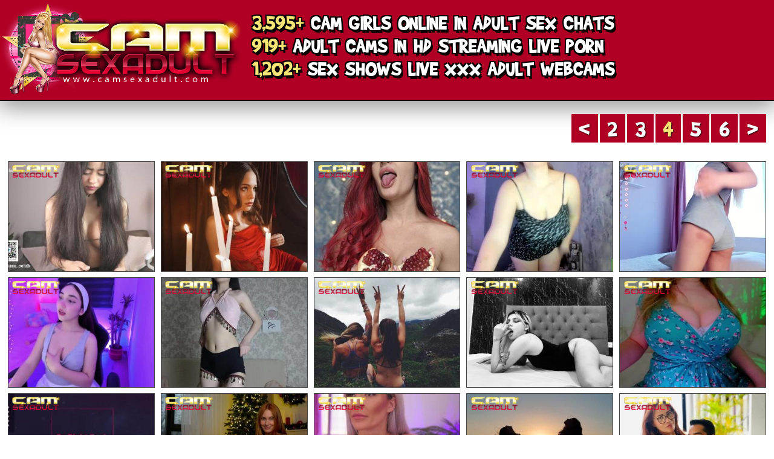

--- FILE ---
content_type: text/html; charset=UTF-8
request_url: https://camsexadult.com/page4.html
body_size: 6010
content:
<!doctype html>
<html lang="en">
<head>
<meta charset="UTF-8">
<meta name="RATING" content="RTA-5042-1996-1400-1577-RTA">
<title>Adult Cams - Live Sex Webcams - Page 4</title>
<meta name="description" content="Kinky girls waiting for their sex chat male counterpart! Play with theses beautiful girls live on webcam and let them show you their skills!">
<meta name="viewport" content="width=device-width, initial-scale=1, maximum-scale=5, user-scalable=yes">
<meta name="msapplication-TileColor" content="#ffffff">
<link rel="manifest" href="https://media.camsexadult.com/manifest.json">
<link rel="icon" type="image/png" sizes="16x16" href="https://media.camsexadult.com/img/icon/favicon-16x16.png">
<link rel="icon" type="image/png" sizes="32x32" href="https://media.camsexadult.com/img/icon/favicon-32x32.png">
<link rel="icon" type="image/png" sizes="96x96" href="https://media.camsexadult.com/img/icon/favicon-96x96.png">
<link rel="apple-touch-icon" sizes="57x57" href="https://media.camsexadult.com/img/icon/apple-icon-57x57.png">
<link rel="apple-touch-icon" sizes="60x60" href="https://media.camsexadult.com/img/icon/apple-icon-60x60.png">
<link rel="apple-touch-icon" sizes="72x72" href="https://media.camsexadult.com/img/icon/apple-icon-72x72.png">
<link rel="apple-touch-icon" sizes="76x76" href="https://media.camsexadult.com/img/icon/apple-icon-76x76.png">
<link rel="apple-touch-icon" sizes="114x114" href="https://media.camsexadult.com/img/icon/apple-icon-114x114.png">
<link rel="apple-touch-icon" sizes="120x120" href="https://media.camsexadult.com/img/icon/apple-icon-120x120.png">
<link rel="apple-touch-icon" sizes="144x144" href="https://media.camsexadult.com/img/icon/apple-icon-144x144.png">
<link rel="apple-touch-icon" sizes="152x152" href="https://media.camsexadult.com/img/icon/apple-icon-152x152.png">
<link rel="apple-touch-icon" sizes="180x180" href="https://media.camsexadult.com/img/icon/apple-icon-180x180.png">
<meta name="msapplication-TileImage" content="https://media.camsexadult.com/img/icon/ms-icon-144x144.png">
<style>a,abbr,acronym,address,applet,article,aside,audio,b,big,blockquote,body,canvas,caption,center,cite,code,dd,del,details,dfn,div,dl,dt,em,embed,fieldset,figcaption,figure,footer,form,h1,h2,h3,h4,h5,h6,header,hgroup,html,i,iframe,img,ins,kbd,label,legend,li,mark,menu,nav,object,ol,output,p,pre,q,ruby,s,samp,section,small,span,strike,sub,summary,sup,table,tbody,td,tfoot,th,thead,time,tr,tt,u,ul,var,webcam{margin:0;padding:0;border:0;font-size:100%;font:inherit;vertical-align:baseline}article,aside,details,figcaption,figure,footer,header,hgroup,menu,nav,section{display:block}ol,ul{list-style:none}li{display:-moz-inline-stack;display:inline-block;vertical-align:top;zoom:1}blockquote,q{quotes:none}blockquote:after,blockquote:before,q:after,q:before{content:'';content:none}table{border-collapse:collapse;border-spacing:0}hr{-moz-box-sizing:content-box;box-sizing:content-box;height:0}strong{font-weight:700}textarea{overflow:auto;vertical-align:top}html{font-size:100%;-webkit-text-size-adjust:100%;-ms-text-size-adjust:100%;text-rendering:optimizelegibility;-webkit-tap-highlight-color:transparent}a{background:0 0;text-decoration:none;-webkit-transition:color .1s linear,border .1s linear,opacity .1s linear,background-color .1s linear;-moz-transition:color .1s linear,border .1s linear,opacity .1s linear,background-color .1s linear;-ms-transition:color .1s linear,border .1s linear,opacity .1s linear,background-color .1s linear;-o-transition:color .1s linear,border .1s linear,opacity .1s linear,background-color .1s linear;transition:color .1s linear,border .1s linear,opacity .1s linear,background-color .1s linear}a:active,a:focus,a:hover{border:none;outline:0;text-decoration:none}::selection{background:#6a6a6a;color:#f5f5f5;text-shadow:1px 1px 1px #060606}::-moz-selection{background:#6a6a6a;color:#f5f5f5;text-shadow:1px 1px 1px #060606}.sr-only{position:absolute;width:1px;height:1px;margin:-1px;padding:0;overflow:hidden;clip:rect(0,0,0,0);border:0}::-webkit-input-placeholder{font-family:Helvetica,Arial,sans-serif}:-moz-placeholder{font-family:Helvetica,Arial,sans-serif}::-moz-placeholder{font-family:Helvetica,Arial,sans-serif}:-ms-input-placeholder{font-family:Helvetica,Arial,sans-serif}.btn:hover{cursor:pointer}.btn:active{-webkit-box-shadow:1px 2px 3px rgba(0,0,0,.5) inset;-moz-box-shadow:1px 2px 3px rgba(0,0,0,.5) inset;box-shadow:1px 2px 3px rgba(0,0,0,.5) inset;position:relative;left:1px;top:1px}*,:after,:before{-webkit-box-sizing:border-box;-moz-box-sizing:border-box;box-sizing:border-box}.block:after,.block:before,.clearfix:after,.clearfix:before,.formColumn>p:after,.formColumn>p:before,.joinForm form:after,.joinForm form:before,aside:after,aside:before,header:after,header:before{display:table;content:" "}.block:after,.clearfix:after,.formColumn>p:after,.joinForm form:after,aside:after,header:after{clear:both}@font-face{font-family:BradyBunch;src:url(/fonts/BradyBunch.eot);src:url(/fonts/BradyBunch.eot?#iefix) format('embedded-opentype'),url(/fonts/BradyBunch.woff) format('woff'),url(/fonts/BradyBunch.ttf) format('truetype'),url(/fonts/BradyBunch.svg#BradyBunch) format('svg');font-weight:700;font-style:normal}body{background:#fff;color:#000;font:400 62.5%/1 Helvetica,Arial,sans-serif;-webkit-font-smoothing:antialiased;padding-bottom:3em}.p-20{padding:20px}.header-wrapper{background:#b00125;color:#fff;border-bottom:1px solid #000;-webkit-box-shadow:0 8px 35px 3px rgba(0,0,0,.42);-moz-box-shadow:0 8px 35px 3px rgba(0,0,0,.42);box-shadow:0 8px 35px 3px rgba(0,0,0,.42)}.header{width:100%}.header img{display:inline-block;padding:.33em 0 .66em;width:400px}.header div{display:inline-block;margin-left:1em;margin-top:1.5em;vertical-align:top;width:calc(100% - 420px)}.header h1{display:block;font:bold 4.8em/.7 BradyBunch,sans-serif;color:#fff;height:.85em;overflow:hidden;padding:0 4px;text-shadow:-2px -2px 0 #000,2px -2px 0 #000,-2px 2px 0 #000,2px 2px 0 #000,3px 5px 0 rgba(0,0,0,.9)}.header h1 em{color:#f6e575}.header p{font-size:16px;padding:10px 0 0 10px;font-family:cursive}.header a{color:#000}.wrapper{margin:auto;width:98%}.cams{margin:0 -5px 2em}.cam-wrapper{float:left;padding:0 5px;margin-bottom:10px;width:20%}.cam-wrapper a{display:block;height:0;padding-bottom:75%;position:relative}.cam-wrapper img{display:block;height:auto;margin:auto;width:100%}.cam-wrapper a img.recent-photo{border:1px solid #434343}.cam-wrapper a:hover>img.recent-photo{border:1px solid #232323}.cam-wrapper a:hover img.hover{opacity:1}.cam-wrapper a:active img{opacity:.8}.hover{height:100%!important;left:0;position:absolute;top:0;opacity:0;-webkit-transition:opacity .1s ease-out;-moz-transition:opacity .1s ease-out;-ms-transition:opacity .1s ease-out;-o-transition:opacity .1s ease-out;transition:opacity .1s ease-out;z-index:100}.cam-wrapper a img.logo-sm{position:absolute;left:3%;top:3%;z-index:90;width:80px}.not-found{width:100%;text-align:center;margin:10em 0 20em 0}.not-found img{max-width:90%}#paging{margin:1.2em auto;text-align:right;width:98%}#paging ul{color:#fff}#paging a,#paging span{color:#fff;background:#b00125;font:bold 4em/1.7 BradyBunch,sans-serif;height:1.7em;padding:0 .33em;text-shadow:1px 1px 2px rgba(0,0,0,.9)}#paging a:hover{background:#6d0116;color:#f6e575}#paging a.prevnext{background:#575757}#paging span{color:#f6e575}#footer{clear:both;margin-top:3.5em;text-align:center}#footer p{color:#909090;font-size:1.7em;font-weight:300;line-height:1.2;margin:0 auto .33em auto;width:90%;text-align:justify}#footer p a{color:#a95858;text-decoration:none}#footer p a:hover{color:#444;text-decoration:underline}#footer .small{font-weight:400;margin:1em auto .2em;text-align:center}@media (min-width:3901px){.cam-wrapper{width:10%}}@media (min-width:2591px) and (max-width:3900px){.cam-wrapper{width:12.5%}}@media (min-width:2101px) and (max-width:2590px){.cam-wrapper{width:14.2857%}}@media (min-width:1820px) and (max-width:2100px){.cam-wrapper{width:16.6666%}}@media (min-width:1151px) and (max-width:1300px){.header div{margin-top:2em}.header h1{font-size:3.8em;height:1em;line-height:.9}}@media (min-width:971px) and (max-width:1150px){.header div{margin-top:2.6em}.header h1{font-size:3.22em;height:1em;line-height:.9}.cam-wrapper{width:25%}#footer p{font-size:1.6em}}@media (min-width:800px) and (max-width:970px){.header div{margin-top:3em}.header h1{font-size:2.3em;line-height:.9;height:1em}.cam-wrapper{width:33.3333%}#footer p{font-size:1.35em}}@media (max-width:770px){#footer{padding:0 2em}}@media (min-width:674px) and (max-width:814px){.header h1{font-size:4.05em;height:1.1em;line-height:1;padding:0 4px}}@media (min-width:470px) and (max-width:770px){.cam-wrapper{width:50%}}@media (min-width:570px) and (max-width:770px){.header div{margin-top:1.8em}}@media (max-width:809px){#paging{text-align:center}.header h1{display:block;text-shadow:none;font-size:3em}.header div{display:#000;width:calc(100% - 2em);margin-top:0;text-align:center}.header div a{padding:0 1em .2em 0}.header img{max-width:100%;height:auto}.header>a{display:inline-block;text-align:center;width:100%}.header p{padding:5px 0 0 5px;text-align:justify;font-size:12px}.cam-wrapper{width:50%}}@media (max-width:469px){#footer{margin:3.5em auto 0;width:98%}#footer p{font-size:1.4em}.header-wrapper{padding-bottom:3%}.header h1{font-size:2em;text-shadow:none;height:.7em;margin-bottom:.1em}.header div{float:none}.cam-wrapper a img.logo-sm{display:none}}</style>
</head>
<body>
<div class="header-wrapper">
<div class="header">
<a href="/">
<img src="https://media.camsexadult.com/img/logo.png" alt="Cam Sex Adult">
</a>
<div>
<h1><em>3,595+</em> CAM GIRLS ONLINE IN ADULT SEX CHATS</h1>
<h1><em>919+</em> ADULT CAMS IN HD STREAMING LIVE PORN</h1>
<h1><em>1,202+</em> SEX SHOWS LIVE XXX ADULT WEBCAMS</h1>
</div>
</div>
</div><div id="paging">
<ul>
<li><a href="/page3.html">&lt;</a></li>
<li><a href="/page2.html">2</a></li>
<li><a href="/page3.html">3</a></li>
<li><span>4</span></li>
<li><a href="/page5.html">5</a></li>
<li><a href="/page6.html">6</a></li>
<li><a href="/page5.html">&gt;</a></li>
</ul>
</div>
<div class="wrapper">
<div class="cams"><div class="cam-wrapper"><a href="/goto/cbate_hanna-costtello" target="_blank" title="https://onlyfans.com/hanna_costtello 💋  https://onlyfans.com/hanna_costtello_free's Live Room"><img class="hover" src="https://media.camsexadult.com/img/overlay.png"><img class="logo-sm" src="https://media.camsexadult.com/img/sexcam.png" alt="Cam Icon"><img class="recent-photo" src="https://media.camsexadult.com/img/cam/6InLUtiErc.jpg" alt="https://onlyfans.com/hanna_costtello 💋  https://onlyfans.com/hanna_costtello_free's Live Cam"></a></div><div class="cam-wrapper"><a href="/goto/adultc_UliaNeer" target="_blank" title="UliaNeer's Live Room"><img class="hover" src="https://media.camsexadult.com/img/overlay.png"><img class="logo-sm" src="https://media.camsexadult.com/img/sexcam.png" alt="Cam Icon"><img class="recent-photo" src="https://media.camsexadult.com/img/cam/6InLUtpxRZ.jpg" alt="UliaNeer's Live Cam"></a></div><div class="cam-wrapper"><a href="/goto/sex_CrazyPussy07" target="_blank" title="Chris_Diamond's Live Room"><img class="hover" src="https://media.camsexadult.com/img/overlay.png"><img class="logo-sm" src="https://media.camsexadult.com/img/sexcam.png" alt="Cam Icon"><img class="recent-photo" src="https://media.camsexadult.com/img/cam/6InLUt2BqU.jpg" alt="Chris_Diamond's Live Cam"></a></div><div class="cam-wrapper"><a href="/goto/cbate_aliaa-" target="_blank" title="aliaa_'s Live Room"><img class="hover" src="https://media.camsexadult.com/img/overlay.png"><img class="logo-sm" src="https://media.camsexadult.com/img/sexcam.png" alt="Cam Icon"><img class="recent-photo" src="https://media.camsexadult.com/img/cam/6InLUt3p9e.jpg" alt="aliaa_'s Live Cam"></a></div><div class="cam-wrapper"><a href="/goto/cbate_leenylipss" target="_blank" title="Emily ♥ Premium pvt open's Live Room"><img class="hover" src="https://media.camsexadult.com/img/overlay.png"><img class="logo-sm" src="https://media.camsexadult.com/img/sexcam.png" alt="Cam Icon"><img class="recent-photo" src="https://media.camsexadult.com/img/cam/6InLUteFmT.jpg" alt="Emily ♥ Premium pvt open's Live Cam"></a></div><div class="cam-wrapper"><a href="/goto/cbate_anniebrie" target="_blank" title="Cassandra's Live Room"><img class="hover" src="https://media.camsexadult.com/img/overlay.png"><img class="logo-sm" src="https://media.camsexadult.com/img/sexcam.png" alt="Cam Icon"><img class="recent-photo" src="https://media.camsexadult.com/img/cam/6InLUtjGJw.jpg" alt="Cassandra's Live Cam"></a></div><div class="cam-wrapper"><a href="/goto/cbate_katyxgold" target="_blank" title="KatyxGold's Live Room"><img class="hover" src="https://media.camsexadult.com/img/overlay.png"><img class="logo-sm" src="https://media.camsexadult.com/img/sexcam.png" alt="Cam Icon"><img class="recent-photo" src="https://media.camsexadult.com/img/cam/6InLUtjWTB.jpg" alt="KatyxGold's Live Cam"></a></div><div class="cam-wrapper"><a href="/goto/sex_Nastyundi" target="_blank" title="Nastyundi's Live Room"><img class="hover" src="https://media.camsexadult.com/img/overlay.png"><img class="logo-sm" src="https://media.camsexadult.com/img/sexcam.png" alt="Cam Icon"><img class="recent-photo" src="https://media.camsexadult.com/img/cam/6InLUts5f0.jpg" alt="Nastyundi's Live Cam"></a></div><div class="cam-wrapper"><a href="/goto/adultc_TiaraOffman" target="_blank" title="TiaraOffman's Live Room"><img class="hover" src="https://media.camsexadult.com/img/overlay.png"><img class="logo-sm" src="https://media.camsexadult.com/img/sexcam.png" alt="Cam Icon"><img class="recent-photo" src="https://media.camsexadult.com/img/cam/6InLUtpHvq.jpg" alt="TiaraOffman's Live Cam"></a></div><div class="cam-wrapper"><a href="/goto/cbate_happyalice" target="_blank" title="HappyAlice's Live Room"><img class="hover" src="https://media.camsexadult.com/img/overlay.png"><img class="logo-sm" src="https://media.camsexadult.com/img/sexcam.png" alt="Cam Icon"><img class="recent-photo" src="https://media.camsexadult.com/img/cam/6InLUt0ill.jpg" alt="HappyAlice's Live Cam"></a></div><div class="cam-wrapper"><a href="/goto/cbate_inkanuko" target="_blank" title="❤️ My instagram: 📷 https://www.instagram.com/kitttywashere's Live Room"><img class="hover" src="https://media.camsexadult.com/img/overlay.png"><img class="logo-sm" src="https://media.camsexadult.com/img/sexcam.png" alt="Cam Icon"><img class="recent-photo" src="https://media.camsexadult.com/img/cam/6InLUt7QfC.jpg" alt="❤️ My instagram: 📷 https://www.instagram.com/kitttywashere's Live Cam"></a></div><div class="cam-wrapper"><a href="/goto/live_LoveCall" target="_blank" title="LoveCall's Live Room"><img class="hover" src="https://media.camsexadult.com/img/overlay.png"><img class="logo-sm" src="https://media.camsexadult.com/img/sexcam.png" alt="Cam Icon"><img class="recent-photo" src="https://media.camsexadult.com/img/cam/6InLUtmbNo.jpg" alt="LoveCall's Live Cam"></a></div><div class="cam-wrapper"><a href="/goto/cbate_therealfallingangel" target="_blank" title="Deea ❤'s Live Room"><img class="hover" src="https://media.camsexadult.com/img/overlay.png"><img class="logo-sm" src="https://media.camsexadult.com/img/sexcam.png" alt="Cam Icon"><img class="recent-photo" src="https://media.camsexadult.com/img/cam/6InLUtes4w.jpg" alt="Deea ❤'s Live Cam"></a></div><div class="cam-wrapper"><a href="/goto/sex_LisaAndDenis" target="_blank" title="LisaAndDenis's Live Room"><img class="hover" src="https://media.camsexadult.com/img/overlay.png"><img class="logo-sm" src="https://media.camsexadult.com/img/sexcam.png" alt="Cam Icon"><img class="recent-photo" src="https://media.camsexadult.com/img/cam/6InLUtpGlf.jpg" alt="LisaAndDenis's Live Cam"></a></div><div class="cam-wrapper"><a href="/goto/adultc_JohanaAndMiller" target="_blank" title="JohanaAndMiller's Live Room"><img class="hover" src="https://media.camsexadult.com/img/overlay.png"><img class="logo-sm" src="https://media.camsexadult.com/img/sexcam.png" alt="Cam Icon"><img class="recent-photo" src="https://media.camsexadult.com/img/cam/6InLUtpAGh.jpg" alt="JohanaAndMiller's Live Cam"></a></div><div class="cam-wrapper"><a href="/goto/sex_Dream022" target="_blank" title="Dream022's Live Room"><img class="hover" src="https://media.camsexadult.com/img/overlay.png"><img class="logo-sm" src="https://media.camsexadult.com/img/sexcam.png" alt="Cam Icon"><img class="recent-photo" src="https://media.camsexadult.com/img/cam/6InLUt8ENg.jpg" alt="Dream022's Live Cam"></a></div><div class="cam-wrapper"><a href="/goto/cbate_cocosweetty" target="_blank" title="♡ Jenny♡ Twit - @Cocosweetty5's Live Room"><img class="hover" src="https://media.camsexadult.com/img/overlay.png"><img class="logo-sm" src="https://media.camsexadult.com/img/sexcam.png" alt="Cam Icon"><img class="recent-photo" src="https://media.camsexadult.com/img/cam/6InLUsYdPA.jpg" alt="♡ Jenny♡ Twit - @Cocosweetty5's Live Cam"></a></div><div class="cam-wrapper"><a href="/goto/cbate_nathaliasmith" target="_blank" title="Nathalia ♥  https://onlyfans.com/nathalias's Live Room"><img class="hover" src="https://media.camsexadult.com/img/overlay.png"><img class="logo-sm" src="https://media.camsexadult.com/img/sexcam.png" alt="Cam Icon"><img class="recent-photo" src="https://media.camsexadult.com/img/cam/6InLUt1zJ5.jpg" alt="Nathalia ♥  https://onlyfans.com/nathalias's Live Cam"></a></div><div class="cam-wrapper"><a href="/goto/cbate_rebeccaniksoon" target="_blank" title="Rebecca Nikson's Live Room"><img class="hover" src="https://media.camsexadult.com/img/overlay.png"><img class="logo-sm" src="https://media.camsexadult.com/img/sexcam.png" alt="Cam Icon"><img class="recent-photo" src="https://media.camsexadult.com/img/cam/6InLUtgwOC.jpg" alt="Rebecca Nikson's Live Cam"></a></div><div class="cam-wrapper"><a href="/goto/cbate_sasha-moormeoow" target="_blank" title="SCHEDULE: 9:00am-3:00pm (GMT+3) Gonna be online at Thursday only's Live Room"><img class="hover" src="https://media.camsexadult.com/img/overlay.png"><img class="logo-sm" src="https://media.camsexadult.com/img/sexcam.png" alt="Cam Icon"><img class="recent-photo" src="https://media.camsexadult.com/img/cam/6InLUteUUi.jpg" alt="SCHEDULE: 9:00am-3:00pm (GMT+3) Gonna be online at Thursday only's Live Cam"></a></div><div class="cam-wrapper"><a href="/goto/cbate_frank-sasha" target="_blank" title="Sofia 🍭's Live Room"><img class="hover" src="https://media.camsexadult.com/img/overlay.png"><img class="logo-sm" src="https://media.camsexadult.com/img/sexcam.png" alt="Cam Icon"><img class="recent-photo" src="https://media.camsexadult.com/img/cam/6InLUtgwTR.jpg" alt="Sofia 🍭's Live Cam"></a></div><div class="cam-wrapper"><a href="/goto/sex_lilitgame" target="_blank" title="LilitMuse's Live Room"><img class="hover" src="https://media.camsexadult.com/img/overlay.png"><img class="logo-sm" src="https://media.camsexadult.com/img/sexcam.png" alt="Cam Icon"><img class="recent-photo" src="https://media.camsexadult.com/img/cam/6InLUtnL1f.jpg" alt="LilitMuse's Live Cam"></a></div><div class="cam-wrapper"><a href="/goto/adultc_NikkiLane" target="_blank" title="NikkiLane's Live Room"><img class="hover" src="https://media.camsexadult.com/img/overlay.png"><img class="logo-sm" src="https://media.camsexadult.com/img/sexcam.png" alt="Cam Icon"><img class="recent-photo" src="https://media.camsexadult.com/img/cam/6InLUtqLwc.jpg" alt="NikkiLane's Live Cam"></a></div><div class="cam-wrapper"><a href="/goto/cbate_i-babbyyy" target="_blank" title="Helloouu, i'm  Abi🌸 𝙄𝙉𝘿𝙀𝙋𝙀𝙉𝘿𝙀𝙉𝙏 𝙈𝙊𝘿𝙀𝙇🌸 New schedule : 8:30pm / 3:30 am's Live Room"><img class="hover" src="https://media.camsexadult.com/img/overlay.png"><img class="logo-sm" src="https://media.camsexadult.com/img/sexcam.png" alt="Cam Icon"><img class="recent-photo" src="https://media.camsexadult.com/img/cam/6InLUthAsn.jpg" alt="Helloouu, i'm  Abi🌸 𝙄𝙉𝘿𝙀𝙋𝙀𝙉𝘿𝙀𝙉𝙏 𝙈𝙊𝘿𝙀𝙇🌸 New schedule : 8:30pm / 3:30 am's Live Cam"></a></div><div class="cam-wrapper"><a href="/goto/adultc_PollyElfi" target="_blank" title="PollyElfi's Live Room"><img class="hover" src="https://media.camsexadult.com/img/overlay.png"><img class="logo-sm" src="https://media.camsexadult.com/img/sexcam.png" alt="Cam Icon"><img class="recent-photo" src="https://media.camsexadult.com/img/cam/6InLUtr244.jpg" alt="PollyElfi's Live Cam"></a></div><div class="cam-wrapper"><a href="/goto/cbate_violetta-swift-" target="_blank" title="Transmission schedules: sun, mon, wed, fri and sat from 00:00  to 04:00 hrs  (GMT-5🕰️)'s Live Room"><img class="hover" src="https://media.camsexadult.com/img/overlay.png"><img class="logo-sm" src="https://media.camsexadult.com/img/sexcam.png" alt="Cam Icon"><img class="recent-photo" src="https://media.camsexadult.com/img/cam/6InLUtkqT2.jpg" alt="Transmission schedules: sun, mon, wed, fri and sat from 00:00  to 04:00 hrs  (GMT-5🕰️)'s Live Cam"></a></div><div class="cam-wrapper"><a href="/goto/cbate_-missperfection-" target="_blank" title="https://onlyfans.com/missperfection.j .. my fav tip 11/200/400/1212/3335💦💦💦🫧's Live Room"><img class="hover" src="https://media.camsexadult.com/img/overlay.png"><img class="logo-sm" src="https://media.camsexadult.com/img/sexcam.png" alt="Cam Icon"><img class="recent-photo" src="https://media.camsexadult.com/img/cam/6InLUtlEAe.jpg" alt="https://onlyfans.com/missperfection.j .. my fav tip 11/200/400/1212/3335💦💦💦🫧's Live Cam"></a></div><div class="cam-wrapper"><a href="/goto/live_MistressDemi" target="_blank" title="MistressDemi's Live Room"><img class="hover" src="https://media.camsexadult.com/img/overlay.png"><img class="logo-sm" src="https://media.camsexadult.com/img/sexcam.png" alt="Cam Icon"><img class="recent-photo" src="https://media.camsexadult.com/img/cam/6InLUtrwv1.jpg" alt="MistressDemi's Live Cam"></a></div><div class="cam-wrapper"><a href="/goto/sex_ANISEDAR" target="_blank" title="ANISEDAR's Live Room"><img class="hover" src="https://media.camsexadult.com/img/overlay.png"><img class="logo-sm" src="https://media.camsexadult.com/img/sexcam.png" alt="Cam Icon"><img class="recent-photo" src="https://media.camsexadult.com/img/cam/6InLUtmi9f.jpg" alt="ANISEDAR's Live Cam"></a></div><div class="cam-wrapper"><a href="/goto/cams_SmoothAnya" target="_blank" title="SmoothAnya's Live Room"><img class="hover" src="https://media.camsexadult.com/img/overlay.png"><img class="logo-sm" src="https://media.camsexadult.com/img/sexcam.png" alt="Cam Icon"><img class="recent-photo" src="https://media.camsexadult.com/img/cam/6InLUtr5gG.jpg" alt="SmoothAnya's Live Cam"></a></div><div class="cam-wrapper"><a href="/goto/adultc_AuroraWrenfield" target="_blank" title="AuroraWrenfield's Live Room"><img class="hover" src="https://media.camsexadult.com/img/overlay.png"><img class="logo-sm" src="https://media.camsexadult.com/img/sexcam.png" alt="Cam Icon"><img class="recent-photo" src="https://media.camsexadult.com/img/cam/6InLUtpJyv.jpg" alt="AuroraWrenfield's Live Cam"></a></div><div class="cam-wrapper"><a href="/goto/adultc_KassandraGray" target="_blank" title="KassandraGray's Live Room"><img class="hover" src="https://media.camsexadult.com/img/overlay.png"><img class="logo-sm" src="https://media.camsexadult.com/img/sexcam.png" alt="Cam Icon"><img class="recent-photo" src="https://media.camsexadult.com/img/cam/6InLUtan7E.jpg" alt="KassandraGray's Live Cam"></a></div><div class="cam-wrapper"><a href="/goto/cbate_pamelaryant" target="_blank" title="Diana💕's Live Room"><img class="hover" src="https://media.camsexadult.com/img/overlay.png"><img class="logo-sm" src="https://media.camsexadult.com/img/sexcam.png" alt="Cam Icon"><img class="recent-photo" src="https://media.camsexadult.com/img/cam/6InLUthgnP.jpg" alt="Diana💕's Live Cam"></a></div><div class="cam-wrapper"><a href="/goto/sex_-Molly-" target="_blank" title="-Molly-'s Live Room"><img class="hover" src="https://media.camsexadult.com/img/overlay.png"><img class="logo-sm" src="https://media.camsexadult.com/img/sexcam.png" alt="Cam Icon"><img class="recent-photo" src="https://media.camsexadult.com/img/cam/6InLUtmB5C.jpg" alt="-Molly-'s Live Cam"></a></div><div class="cam-wrapper"><a href="/goto/cbate_cherrypie-001" target="_blank" title="Aisu's Live Room"><img class="hover" src="https://media.camsexadult.com/img/overlay.png"><img class="logo-sm" src="https://media.camsexadult.com/img/sexcam.png" alt="Cam Icon"><img class="recent-photo" src="https://media.camsexadult.com/img/cam/6InLUtjsUk.jpg" alt="Aisu's Live Cam"></a></div><div class="cam-wrapper"><a href="/goto/cbate_angeli-sexi" target="_blank" title="Carolina's Live Room"><img class="hover" src="https://media.camsexadult.com/img/overlay.png"><img class="logo-sm" src="https://media.camsexadult.com/img/sexcam.png" alt="Cam Icon"><img class="recent-photo" src="https://media.camsexadult.com/img/cam/6InLUtkds1.jpg" alt="Carolina's Live Cam"></a></div><div class="cam-wrapper"><a href="/goto/cbate_alicehanz-" target="_blank" title="Alice 💜's Live Room"><img class="hover" src="https://media.camsexadult.com/img/overlay.png"><img class="logo-sm" src="https://media.camsexadult.com/img/sexcam.png" alt="Cam Icon"><img class="recent-photo" src="https://media.camsexadult.com/img/cam/6InLUtkzcS.jpg" alt="Alice 💜's Live Cam"></a></div><div class="cam-wrapper"><a href="/goto/cbate_katy-thompson-" target="_blank" title="Katherin 🤍 My live schcedule is from 10:00pm to 4:30 am Colombian time (One ramdom day off) 🤍's Live Room"><img class="hover" src="https://media.camsexadult.com/img/overlay.png"><img class="logo-sm" src="https://media.camsexadult.com/img/sexcam.png" alt="Cam Icon"><img class="recent-photo" src="https://media.camsexadult.com/img/cam/6InLUtkOJU.jpg" alt="Katherin 🤍 My live schcedule is from 10:00pm to 4:30 am Colombian time (One ramdom day off) 🤍's Live Cam"></a></div><div class="cam-wrapper"><a href="/goto/adultc_EmilySanss" target="_blank" title="EmilySanss's Live Room"><img class="hover" src="https://media.camsexadult.com/img/overlay.png"><img class="logo-sm" src="https://media.camsexadult.com/img/sexcam.png" alt="Cam Icon"><img class="recent-photo" src="https://media.camsexadult.com/img/cam/6InLUtpySj.jpg" alt="EmilySanss's Live Cam"></a></div><div class="cam-wrapper"><a href="/goto/sex_-MAlVINKA-" target="_blank" title="-MAlVINKA-'s Live Room"><img class="hover" src="https://media.camsexadult.com/img/overlay.png"><img class="logo-sm" src="https://media.camsexadult.com/img/sexcam.png" alt="Cam Icon"><img class="recent-photo" src="https://media.camsexadult.com/img/cam/6InLUtoUqX.jpg" alt="-MAlVINKA-'s Live Cam"></a></div><div class="cam-wrapper"><a href="/goto/adultc_SofiaBimboss" target="_blank" title="SofiaBimboss's Live Room"><img class="hover" src="https://media.camsexadult.com/img/overlay.png"><img class="logo-sm" src="https://media.camsexadult.com/img/sexcam.png" alt="Cam Icon"><img class="recent-photo" src="https://media.camsexadult.com/img/cam/6InLUtrihB.jpg" alt="SofiaBimboss's Live Cam"></a></div><div class="cam-wrapper"><a href="/goto/sex_Saliss1" target="_blank" title="Saliss1's Live Room"><img class="hover" src="https://media.camsexadult.com/img/overlay.png"><img class="logo-sm" src="https://media.camsexadult.com/img/sexcam.png" alt="Cam Icon"><img class="recent-photo" src="https://media.camsexadult.com/img/cam/6InLUtnqE9.jpg" alt="Saliss1's Live Cam"></a></div><div class="cam-wrapper"><a href="/goto/adultc_Emely" target="_blank" title="Emely's Live Room"><img class="hover" src="https://media.camsexadult.com/img/overlay.png"><img class="logo-sm" src="https://media.camsexadult.com/img/sexcam.png" alt="Cam Icon"><img class="recent-photo" src="https://media.camsexadult.com/img/cam/6InLUtpjM9.jpg" alt="Emely's Live Cam"></a></div><div class="cam-wrapper"><a href="/goto/sex_GoddessLaVitaBella" target="_blank" title="GoddessLaVitaBella's Live Room"><img class="hover" src="https://media.camsexadult.com/img/overlay.png"><img class="logo-sm" src="https://media.camsexadult.com/img/sexcam.png" alt="Cam Icon"><img class="recent-photo" src="https://media.camsexadult.com/img/cam/6InLUtshxK.jpg" alt="GoddessLaVitaBella's Live Cam"></a></div><div class="cam-wrapper"><a href="/goto/cbate_paradise-city--" target="_blank" title="DAILYNPC  ...ONLY's Live Room"><img class="hover" src="https://media.camsexadult.com/img/overlay.png"><img class="logo-sm" src="https://media.camsexadult.com/img/sexcam.png" alt="Cam Icon"><img class="recent-photo" src="https://media.camsexadult.com/img/cam/4a9MiTroh.jpg" alt="DAILYNPC  ...ONLY's Live Cam"></a></div><div class="cam-wrapper"><a href="/goto/cbate_sweetndcrazy" target="_blank" title="Nicole's Live Room"><img class="hover" src="https://media.camsexadult.com/img/overlay.png"><img class="logo-sm" src="https://media.camsexadult.com/img/sexcam.png" alt="Cam Icon"><img class="recent-photo" src="https://media.camsexadult.com/img/cam/FDzN2TmYw.jpg" alt="Nicole's Live Cam"></a></div><div class="cam-wrapper"><a href="/goto/cbate_loverosella" target="_blank" title="loverossela's Live Room"><img class="hover" src="https://media.camsexadult.com/img/overlay.png"><img class="logo-sm" src="https://media.camsexadult.com/img/sexcam.png" alt="Cam Icon"><img class="recent-photo" src="https://media.camsexadult.com/img/cam/FDzN2WIFN.jpg" alt="loverossela's Live Cam"></a></div><div class="cam-wrapper"><a href="/goto/cbate_roxxxco" target="_blank" title="Tatyana's Live Room"><img class="hover" src="https://media.camsexadult.com/img/overlay.png"><img class="logo-sm" src="https://media.camsexadult.com/img/sexcam.png" alt="Cam Icon"><img class="recent-photo" src="https://media.camsexadult.com/img/cam/6InLUt1gXi.jpg" alt="Tatyana's Live Cam"></a></div><div class="cam-wrapper"><a href="/goto/sex_gingerbreads" target="_blank" title="GINGERBREADS's Live Room"><img class="hover" src="https://media.camsexadult.com/img/overlay.png"><img class="logo-sm" src="https://media.camsexadult.com/img/sexcam.png" alt="Cam Icon"><img class="recent-photo" src="https://media.camsexadult.com/img/cam/6InLUtprFp.jpg" alt="GINGERBREADS's Live Cam"></a></div><div class="cam-wrapper"><a href="/goto/cbate_mymindbreaks2" target="_blank" title="mymindbreaks's Live Room"><img class="hover" src="https://media.camsexadult.com/img/overlay.png"><img class="logo-sm" src="https://media.camsexadult.com/img/sexcam.png" alt="Cam Icon"><img class="recent-photo" src="https://media.camsexadult.com/img/cam/6InLUtgSMl.jpg" alt="mymindbreaks's Live Cam"></a></div><div class="cam-wrapper"><a href="/goto/adultc_AlinaCrystals" target="_blank" title="AlinaCrystals's Live Room"><img class="hover" src="https://media.camsexadult.com/img/overlay.png"><img class="logo-sm" src="https://media.camsexadult.com/img/sexcam.png" alt="Cam Icon"><img class="recent-photo" src="https://media.camsexadult.com/img/cam/6InLUtrby5.jpg" alt="AlinaCrystals's Live Cam"></a></div><div class="cam-wrapper"><a href="/goto/cbate_annubis-lia" target="_blank" title="Schedule : 8 pm - 5 am Independent model Sofia's Live Room"><img class="hover" src="https://media.camsexadult.com/img/overlay.png"><img class="logo-sm" src="https://media.camsexadult.com/img/sexcam.png" alt="Cam Icon"><img class="recent-photo" src="https://media.camsexadult.com/img/cam/6InLUtkJnK.jpg" alt="Schedule : 8 pm - 5 am Independent model Sofia's Live Cam"></a></div><div class="cam-wrapper"><a href="/goto/cbate_switchykitty" target="_blank" title="kitty's Live Room"><img class="hover" src="https://media.camsexadult.com/img/overlay.png"><img class="logo-sm" src="https://media.camsexadult.com/img/sexcam.png" alt="Cam Icon"><img class="recent-photo" src="https://media.camsexadult.com/img/cam/6InLUtlvLU.jpg" alt="kitty's Live Cam"></a></div><div class="cam-wrapper"><a href="/goto/live_YoursPriya" target="_blank" title="YoursPriya's Live Room"><img class="hover" src="https://media.camsexadult.com/img/overlay.png"><img class="logo-sm" src="https://media.camsexadult.com/img/sexcam.png" alt="Cam Icon"><img class="recent-photo" src="https://media.camsexadult.com/img/cam/6InLUtrzMU.jpg" alt="YoursPriya's Live Cam"></a></div><div class="cam-wrapper"><a href="/goto/sex_Alisa-33" target="_blank" title="Alisa-33's Live Room"><img class="hover" src="https://media.camsexadult.com/img/overlay.png"><img class="logo-sm" src="https://media.camsexadult.com/img/sexcam.png" alt="Cam Icon"><img class="recent-photo" src="https://media.camsexadult.com/img/cam/6InLUtfboA.jpg" alt="Alisa-33's Live Cam"></a></div><div class="cam-wrapper"><a href="/goto/adultc_LexiReadway" target="_blank" title="LexiReadway's Live Room"><img class="hover" src="https://media.camsexadult.com/img/overlay.png"><img class="logo-sm" src="https://media.camsexadult.com/img/sexcam.png" alt="Cam Icon"><img class="recent-photo" src="https://media.camsexadult.com/img/cam/6InLUtpMbP.jpg" alt="LexiReadway's Live Cam"></a></div><div class="cam-wrapper"><a href="/goto/sex_farianaall" target="_blank" title="farianaall's Live Room"><img class="hover" src="https://media.camsexadult.com/img/overlay.png"><img class="logo-sm" src="https://media.camsexadult.com/img/sexcam.png" alt="Cam Icon"><img class="recent-photo" src="https://media.camsexadult.com/img/cam/6InLUthMYE.jpg" alt="farianaall's Live Cam"></a></div><div class="cam-wrapper"><a href="/goto/cams_1Shreya" target="_blank" title="1Shreya's Live Room"><img class="hover" src="https://media.camsexadult.com/img/overlay.png"><img class="logo-sm" src="https://media.camsexadult.com/img/sexcam.png" alt="Cam Icon"><img class="recent-photo" src="https://media.camsexadult.com/img/cam/6InLUtjynL.jpg" alt="1Shreya's Live Cam"></a></div><div class="cam-wrapper"><a href="/goto/adultc_JenniferJane" target="_blank" title="JenniferJane's Live Room"><img class="hover" src="https://media.camsexadult.com/img/overlay.png"><img class="logo-sm" src="https://media.camsexadult.com/img/sexcam.png" alt="Cam Icon"><img class="recent-photo" src="https://media.camsexadult.com/img/cam/6InLUtrXo8.jpg" alt="JenniferJane's Live Cam"></a></div><div class="cam-wrapper"><a href="/goto/cbate_sexykiska" target="_blank" title="sexykiska's Live Room"><img class="hover" src="https://media.camsexadult.com/img/overlay.png"><img class="logo-sm" src="https://media.camsexadult.com/img/sexcam.png" alt="Cam Icon"><img class="recent-photo" src="https://media.camsexadult.com/img/cam/4a9MiTjH1.jpg" alt="sexykiska's Live Cam"></a></div></div>
</div>
<div id="paging">
<ul>
<li><a href="/page3.html">&lt;</a></li>
<li><a href="/page2.html">2</a></li>
<li><a href="/page3.html">3</a></li>
<li><span>4</span></li>
<li><a href="/page5.html">5</a></li>
<li><a href="/page6.html">6</a></li>
<li><a href="/page5.html">&gt;</a></li>
</ul>
</div>
<div id="footer">
<p>These hot babes are just waiting for you! Join the action for free! Jaw-dropping models from around the world amateurs to pornstars! Choose our hot babes that fit to your taste. We have slim and curvy, blondes and brunette, busty and flat every imaginable girl to fit your fantasy. Enjoy and chat for free 1-on-1 with these hotties. <a href="http://www.findlivegirls.com">Find live girls</a> online 24 hours a day. Amazing <a href="http://www.wizcams.com">sex shows</a> happening every day for free, start video chat with your favorite camgirls right now.</p><p class="small">© 2019 CamSexAdult.com</p>
</div>
<script type="text/javascript">
var _paq=window._paq||[];_paq.push(["trackPageView"]),_paq.push(["enableLinkTracking"]),function(){var e="//www.camsexadult.com/matomo/";_paq.push(["setTrackerUrl",e+"matomo.php"]),_paq.push(["setSiteId","8"]);var a=document,t=a.createElement("script"),p=a.getElementsByTagName("script")[0];t.type="text/javascript",t.async=!0,t.defer=!0,t.src=e+"matomo.js",p.parentNode.insertBefore(t,p)}();
</script>
<script defer src="https://static.cloudflareinsights.com/beacon.min.js/vcd15cbe7772f49c399c6a5babf22c1241717689176015" integrity="sha512-ZpsOmlRQV6y907TI0dKBHq9Md29nnaEIPlkf84rnaERnq6zvWvPUqr2ft8M1aS28oN72PdrCzSjY4U6VaAw1EQ==" data-cf-beacon='{"version":"2024.11.0","token":"b9955cd91433496596e5b57eff0e5b8f","r":1,"server_timing":{"name":{"cfCacheStatus":true,"cfEdge":true,"cfExtPri":true,"cfL4":true,"cfOrigin":true,"cfSpeedBrain":true},"location_startswith":null}}' crossorigin="anonymous"></script>
</body>
</html>